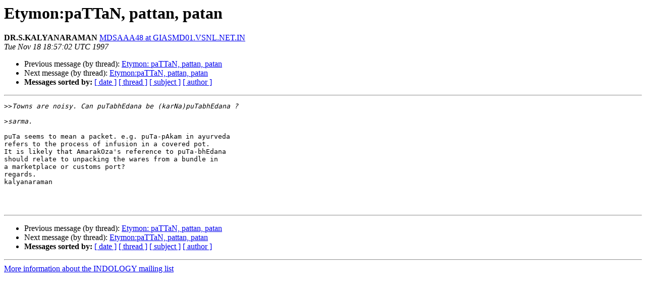

--- FILE ---
content_type: text/html
request_url: https://list.indology.info/pipermail/indology/1997-November/009891.html
body_size: 1174
content:
<!DOCTYPE HTML PUBLIC "-//W3C//DTD HTML 4.01 Transitional//EN">
<HTML>
 <HEAD>
   <TITLE> Etymon:paTTaN, pattan, patan
   </TITLE>
   <LINK REL="Index" HREF="index.html" >
   <LINK REL="made" HREF="mailto:indology%40list.indology.info?Subject=Re%3A%20Etymon%3ApaTTaN%2C%20pattan%2C%20patan&In-Reply-To=%3C161227033800.23782.17362803869553089297.generated%40prod2.harmonylists.io%3E">
   <META NAME="robots" CONTENT="index,nofollow">
   <style type="text/css">
       pre {
           white-space: pre-wrap;       /* css-2.1, curent FF, Opera, Safari */
           }
   </style>
   <META http-equiv="Content-Type" content="text/html; charset=us-ascii">
   <LINK REL="Previous"  HREF="009883.html">
   <LINK REL="Next"  HREF="009896.html">
 </HEAD>
 <BODY BGCOLOR="#ffffff">
   <H1>Etymon:paTTaN, pattan, patan</H1>
    <B>DR.S.KALYANARAMAN</B> 
    <A HREF="mailto:indology%40list.indology.info?Subject=Re%3A%20Etymon%3ApaTTaN%2C%20pattan%2C%20patan&In-Reply-To=%3C161227033800.23782.17362803869553089297.generated%40prod2.harmonylists.io%3E"
       TITLE="Etymon:paTTaN, pattan, patan">MDSAAA48 at GIASMD01.VSNL.NET.IN
       </A><BR>
    <I>Tue Nov 18 18:57:02 UTC 1997</I>
    <P><UL>
        <LI>Previous message (by thread): <A HREF="009883.html">Etymon: paTTaN, pattan, patan
</A></li>
        <LI>Next message (by thread): <A HREF="009896.html">Etymon:paTTaN, pattan, patan
</A></li>
         <LI> <B>Messages sorted by:</B> 
              <a href="date.html#9891">[ date ]</a>
              <a href="thread.html#9891">[ thread ]</a>
              <a href="subject.html#9891">[ subject ]</a>
              <a href="author.html#9891">[ author ]</a>
         </LI>
       </UL>
    <HR>  
<!--beginarticle-->
<PRE>&gt;&gt;<i>Towns are noisy. Can puTabhEdana be (karNa)puTabhEdana ?
</I>
&gt;<i>sarma.
</I>
puTa seems to mean a packet. e.g. puTa-pAkam in ayurveda
refers to the process of infusion in a covered pot.
It is likely that AmarakOza's reference to puTa-bhEdana
should relate to unpacking the wares from a bundle in
a marketplace or customs port?
regards.
kalyanaraman



</PRE>

<!--endarticle-->
    <HR>
    <P><UL>
        <!--threads-->
	<LI>Previous message (by thread): <A HREF="009883.html">Etymon: paTTaN, pattan, patan
</A></li>
	<LI>Next message (by thread): <A HREF="009896.html">Etymon:paTTaN, pattan, patan
</A></li>
         <LI> <B>Messages sorted by:</B> 
              <a href="date.html#9891">[ date ]</a>
              <a href="thread.html#9891">[ thread ]</a>
              <a href="subject.html#9891">[ subject ]</a>
              <a href="author.html#9891">[ author ]</a>
         </LI>
       </UL>

<hr>
<a href="https://list.indology.info/mailman/listinfo/indology">More information about the INDOLOGY
mailing list</a><br>
</body></html>
